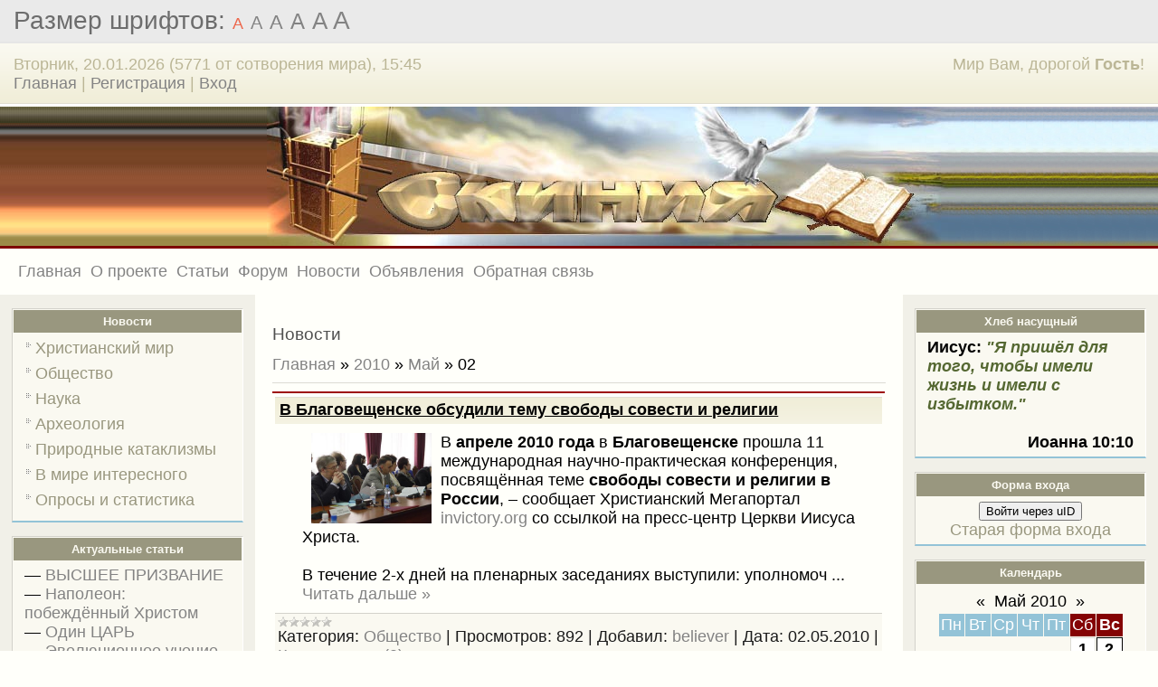

--- FILE ---
content_type: text/html; charset=UTF-8
request_url: https://skinija.ucoz.com/news/2010-05-02
body_size: 19017
content:
<html>
<head>
<script type="text/javascript" src="/?YF%5EdeFa8kkKtNOl8inctam%3BDnj%3BsuydiIr13F%21P38xfYEsJwLfsv9ZF3FsJPvRE%21d2y5qdGwBalU%5EiXgi%21pwcmBl8%21CwQ7qW5dB%5E2570BvMBi32HsEQJrlPzsPlfMmkhE8EGzG4%5Ex6yILwCPgm%21NHLBtJ%21uDJYQdz1har7YAzc%3BtYgYQ%21KwkIhCbAcKywm27NBwGrzqCQQJ%5EbeYzNTevI0wBkuco"></script>
	<script type="text/javascript">new Image().src = "//counter.yadro.ru/hit;ucoznet?r"+escape(document.referrer)+(screen&&";s"+screen.width+"*"+screen.height+"*"+(screen.colorDepth||screen.pixelDepth))+";u"+escape(document.URL)+";"+Date.now();</script>
	<script type="text/javascript">new Image().src = "//counter.yadro.ru/hit;ucoz_desktop_ad?r"+escape(document.referrer)+(screen&&";s"+screen.width+"*"+screen.height+"*"+(screen.colorDepth||screen.pixelDepth))+";u"+escape(document.URL)+";"+Date.now();</script><script type="text/javascript">
if(typeof(u_global_data)!='object') u_global_data={};
function ug_clund(){
	if(typeof(u_global_data.clunduse)!='undefined' && u_global_data.clunduse>0 || (u_global_data && u_global_data.is_u_main_h)){
		if(typeof(console)=='object' && typeof(console.log)=='function') console.log('utarget already loaded');
		return;
	}
	u_global_data.clunduse=1;
	if('0'=='1'){
		var d=new Date();d.setTime(d.getTime()+86400000);document.cookie='adbetnetshowed=2; path=/; expires='+d;
		if(location.search.indexOf('clk2398502361292193773143=1')==-1){
			return;
		}
	}else{
		window.addEventListener("click", function(event){
			if(typeof(u_global_data.clunduse)!='undefined' && u_global_data.clunduse>1) return;
			if(typeof(console)=='object' && typeof(console.log)=='function') console.log('utarget click');
			var d=new Date();d.setTime(d.getTime()+86400000);document.cookie='adbetnetshowed=1; path=/; expires='+d;
			u_global_data.clunduse=2;
			new Image().src = "//counter.yadro.ru/hit;ucoz_desktop_click?r"+escape(document.referrer)+(screen&&";s"+screen.width+"*"+screen.height+"*"+(screen.colorDepth||screen.pixelDepth))+";u"+escape(document.URL)+";"+Date.now();
		});
	}
	
	new Image().src = "//counter.yadro.ru/hit;desktop_click_load?r"+escape(document.referrer)+(screen&&";s"+screen.width+"*"+screen.height+"*"+(screen.colorDepth||screen.pixelDepth))+";u"+escape(document.URL)+";"+Date.now();
}

setTimeout(function(){
	if(typeof(u_global_data.preroll_video_57322)=='object' && u_global_data.preroll_video_57322.active_video=='adbetnet') {
		if(typeof(console)=='object' && typeof(console.log)=='function') console.log('utarget suspend, preroll active');
		setTimeout(ug_clund,8000);
	}
	else ug_clund();
},3000);
</script>
<link rel="alternate" type="application/rss+xml" title="RSS / Статьи" href="http://skinija.ru/publ/rss/" />
<link rel="alternate" type="application/rss+xml" title="RSS / Форум" href="http://skinija.ru/forum/0-0-0-37" />
<link rel="alternate" type="application/rss+xml" title="RSS / Новости" href="https://skinija.ucoz.com/news/rss/" />
<link rel="alternate" type="application/rss+xml" title="RSS / Софт-блог" href="http://skinija.ru/blog/rss/" />
<link rel="alternate" type="application/rss+xml" title="RSS / Объявления" href="http://skinija.ru/board/rss/" />
<link rel="alternate" type="application/rss+xml" title="RSS / Каталог файлов" href="http://skinija.ru/load/rss/" />
<meta name='yandex-verification' content='5f69e6af6981967f' />
<meta http-equiv="content-type" content="text/html; charset=UTF-8">
<title>Новости - Скиния</title>

<link type="text/css" rel="StyleSheet" href="/_st/my.css" />

	<link rel="stylesheet" href="/.s/src/base.min.css" />
	<link rel="stylesheet" href="/.s/src/layer1.min.css" />

	<script src="/.s/src/jquery-1.12.4.min.js"></script>
	
	<script src="/.s/src/uwnd.min.js"></script>
	<script src="//s727.ucoz.net/cgi/uutils.fcg?a=uSD&ca=2&ug=999&isp=0&r=0.829906691987798"></script>
	<link rel="stylesheet" href="/.s/src/ulightbox/ulightbox.min.css" />
	<link rel="stylesheet" href="/.s/src/social.css" />
	<script src="/.s/src/ulightbox/ulightbox.min.js"></script>
	<script src="/.s/src/visually_impaired.min.js"></script>
	<script>
/* --- UCOZ-JS-DATA --- */
window.uCoz = {"language":"ru","module":"news","sign":{"7253":"Начать слайд-шоу","7251":"Запрошенный контент не может быть загружен. Пожалуйста, попробуйте позже.","7252":"Предыдущий","3125":"Закрыть","5255":"Помощник","7287":"Перейти на страницу с фотографией.","5458":"Следующий","7254":"Изменить размер"},"uLightboxType":1,"country":"US","ssid":"176455451321524032653","layerType":1,"site":{"host":"skinija.ucoz.com","domain":null,"id":"dskinija"}};
/* --- UCOZ-JS-CODE --- */
	var uhe    = 2;
	var lng    = 'ru';
	var has    = 1;
	var imgs   = 0;
	var bg     = 0;
	var hwidth = 0;
	var bgs    = [1, 2 ];
	var fonts  = [18,20,22,24,26,28];
	var eyeSVG = '<?xml version="1.0" encoding="utf-8"?><svg width="18" height="18" viewBox="0 0 1750 1750" xmlns="http://www.w3.org/2000/svg"><path fill="" d="M1664 960q-152-236-381-353 61 104 61 225 0 185-131.5 316.5t-316.5 131.5-316.5-131.5-131.5-316.5q0-121 61-225-229 117-381 353 133 205 333.5 326.5t434.5 121.5 434.5-121.5 333.5-326.5zm-720-384q0-20-14-34t-34-14q-125 0-214.5 89.5t-89.5 214.5q0 20 14 34t34 14 34-14 14-34q0-86 61-147t147-61q20 0 34-14t14-34zm848 384q0 34-20 69-140 230-376.5 368.5t-499.5 138.5-499.5-139-376.5-368q-20-35-20-69t20-69q140-229 376.5-368t499.5-139 499.5 139 376.5 368q20 35 20 69z"/></svg>';
	jQuery(function ($) {
		document.body.insertAdjacentHTML('afterBegin', '<a id="uhvb" class="in-body right-top " style="" href="javascript:;" onclick="uvcl();" itemprop="copy">'+eyeSVG+' <b>Версия для слабовидящих</b></a>');
		uhpv(has);
	});
	

		function eRateEntry(select, id, a = 65, mod = 'news', mark = +select.value, path = '', ajax, soc) {
			if (mod == 'shop') { path = `/${ id }/edit`; ajax = 2; }
			( !!select ? confirm(select.selectedOptions[0].textContent.trim() + '?') : true )
			&& _uPostForm('', { type:'POST', url:'/' + mod + path, data:{ a, id, mark, mod, ajax, ...soc } });
		}
 function uSocialLogin(t) {
			var params = {"yandex":{"width":870,"height":515},"ok":{"width":710,"height":390},"google":{"width":700,"height":600},"vkontakte":{"width":790,"height":400},"facebook":{"height":520,"width":950}};
			var ref = escape(location.protocol + '//' + ('skinija.ucoz.com' || location.hostname) + location.pathname + ((location.hash ? ( location.search ? location.search + '&' : '?' ) + 'rnd=' + Date.now() + location.hash : ( location.search || '' ))));
			window.open('/'+t+'?ref='+ref,'conwin','width='+params[t].width+',height='+params[t].height+',status=1,resizable=1,left='+parseInt((screen.availWidth/2)-(params[t].width/2))+',top='+parseInt((screen.availHeight/2)-(params[t].height/2)-20)+'screenX='+parseInt((screen.availWidth/2)-(params[t].width/2))+',screenY='+parseInt((screen.availHeight/2)-(params[t].height/2)-20));
			return false;
		}
		function TelegramAuth(user){
			user['a'] = 9; user['m'] = 'telegram';
			_uPostForm('', {type: 'POST', url: '/index/sub', data: user});
		}
function loginPopupForm(params = {}) { new _uWnd('LF', ' ', -250, -100, { closeonesc:1, resize:1 }, { url:'/index/40' + (params.urlParams ? '?'+params.urlParams : '') }) }
/* --- UCOZ-JS-END --- */
</script>

	<style>.UhideBlock{display:none; }</style>
</head>

<body>
<div id="utbr8214" rel="s727"></div>
<div id="wrap"> 
<!--U1AHEADER1Z--><div id="loginBlock"><!--<s5212>-->Мир Вам, дорогой<!--</s>--> <b>Гость</b>!</div>
<div id="dataBar">Вторник, 20.01.2026 (5771 от сотворения мира), 15:45<br /><a href="http://skinija.ucoz.com/"><!--<s5176>-->Главная<!--</s>--></a> | <a href="/register"><!--<s3089>-->Регистрация<!--</s>--></a>  | <a href="javascript:;" rel="nofollow" onclick="loginPopupForm(); return false;"><!--<s3087>-->Вход<!--</s>--></a></div>
<table WIDTH="100%" cellspacing="0" cellpadding="0" align="left" border="0"><center><td background="/logo_1.jpg" width="50%" cellspacing="0" cellpadding="0" border="0"><img cellspacing="0" cellpadding="0" align="right" border="0" hspace="0" src="//skinija.ucoz.com/logo_01.jpg"></td><td background="//skinija.ucoz.com/logo_2.jpg" width="50%" cellspacing="0" cellpadding="0" border="0"><img cellspacing="0" cellpadding="0" align="left" border="0" hspace="0" src="//skinija.ucoz.com/logo_02.jpg"></td></center></table>
<div class="subLine"></div>
<div id="dataBar"><!-- <bc> --><div id="uMenuDiv1" class="uMenuH" style="position:relative;"><ul class="uMenuRoot">
<li><div class="umn-tl"><div class="umn-tr"><div class="umn-tc"></div></div></div><div class="umn-ml"><div class="umn-mr"><div class="umn-mc"><div class="uMenuItem"><a href="http://skinija.ucoz.com/" target="_blank"><span>Главная</span></a></div></div></div></div><div class="umn-bl"><div class="umn-br"><div class="umn-bc"><div class="umn-footer"></div></div></div></div></li>
<li><div class="umn-tl"><div class="umn-tr"><div class="umn-tc"></div></div></div><div class="umn-ml"><div class="umn-mr"><div class="umn-mc"><div class="uMenuItem"><a href="/index/0-2" target="_blank"><span>О проекте</span></a></div></div></div></div><div class="umn-bl"><div class="umn-br"><div class="umn-bc"><div class="umn-footer"></div></div></div></div></li>
<li style="position:relative;"><div class="umn-tl"><div class="umn-tr"><div class="umn-tc"></div></div></div><div class="umn-ml"><div class="umn-mr"><div class="umn-mc"><div class="uMenuItem"><div class="uMenuArrow"></div><a href="/publ/" target="_blank"><span>Статьи</span></a></div></div></div></div><div class="umn-bl"><div class="umn-br"><div class="umn-bc"><div class="umn-footer"></div></div></div></div><ul style="display:none;">
<li><div class="uMenuItem"><a href="/publ/dlja_ishhushhikh_boga/1" target="_blank"><span>Для ищущих Бога</span></a></div></li>
<li><div class="uMenuItem"><a href="/publ/molitva/4" target="_blank"><span>Молитва</span></a></div></li>
<li><div class="uMenuItem"><a href="/publ/biblija/9" target="_blank"><span>Библия</span></a></div></li>
<li><div class="uMenuItem"><a href="/publ/khristianstvo/12" target="_blank"><span>Христианство</span></a></div></li>
<li><div class="uMenuItem"><a href="/publ/v_svete_bozhikh_prorochestv/14" target="_blank"><span>В свете Божьих пророчеств</span></a></div></li>
<li><div class="uMenuItem"><a href="/publ/tvorchestvo/17" target="_blank"><span>Творчество</span></a></div></li>
<li><div class="uMenuItem"><a href="/publ/vydajushhiesja_ljudi_i_ikh_dostizhenija/19" target="_blank"><span>Выдающиеся люди и их достижения</span></a></div></li></ul></li>
<li><div class="umn-tl"><div class="umn-tr"><div class="umn-tc"></div></div></div><div class="umn-ml"><div class="umn-mr"><div class="umn-mc"><div class="uMenuItem"><a href="/forum/" target="_blank"><span>Форум</span></a></div></div></div></div><div class="umn-bl"><div class="umn-br"><div class="umn-bc"><div class="umn-footer"></div></div></div></div></li>
<li style="position:relative;"><div class="umn-tl"><div class="umn-tr"><div class="umn-tc"></div></div></div><div class="umn-ml"><div class="umn-mr"><div class="umn-mc"><div class="uMenuItem"><div class="uMenuArrow"></div><a href="/news/" target="_blank"><span>Новости</span></a></div></div></div></div><div class="umn-bl"><div class="umn-br"><div class="umn-bc"><div class="umn-footer"></div></div></div></div><ul style="display:none;">
<li><div class="uMenuItem"><a href="/news/khristianstvo/1-0-1" target="_blank"><span>Христианский мир</span></a></div></li>
<li><div class="uMenuItem"><a href="/news/obshhestvo/1-0-2" target="_blank"><span>Общество</span></a></div></li>
<li><div class="uMenuItem"><a href="/news/nauka/1-0-3" target="_blank"><span>Наука</span></a></div></li>
<li><div class="uMenuItem"><a href="/news/arkheologija/1-0-4" target="_blank"><span>Археология</span></a></div></li>
<li><div class="uMenuItem"><a href="/news/prirodnye_kataklizmy/1-0-5" target="_blank"><span>Природные катаклизмы</span></a></div></li>
<li><div class="uMenuItem"><a href="/news/mir_interesnogo/1-0-6" target="_blank"><span>В мире интересного</span></a></div></li>
<li><div class="uMenuItem"><a href="/news/oprosy_i_statistika/1-0-7" target="_blank"><span>Опросы и статистика</span></a></div></li></ul></li>
<li style="position:relative;"><div class="umn-tl"><div class="umn-tr"><div class="umn-tc"></div></div></div><div class="umn-ml"><div class="umn-mr"><div class="umn-mc"><div class="uMenuItem"><div class="uMenuArrow"></div><a href="/board/" target="_blank"><span>Объявления</span></a></div></div></div></div><div class="umn-bl"><div class="umn-br"><div class="umn-bc"><div class="umn-footer"></div></div></div></div><ul style="display:none;">
<li><div class="uMenuItem"><a href="/board/molitvennye_prosby/1" target="_blank"><span>Молитвенные просьбы</span></a></div></li>
<li><div class="uMenuItem"><a href="/board/svidetelstva/2" target="_blank"><span>Свидетельства</span></a></div></li>
<li><div class="uMenuItem"><a href="/board/khristianskoe_tvorchestvo/3" target="_blank"><span>Христианское творчество</span></a></div></li>
<li><div class="uMenuItem"><a href="/board/prochie_informacija_prosby_i_predlozhenija/4" target="_blank"><span>Прочие информация, просьбы и предложения</span></a></div></li></ul></li>
<li><div class="umn-tl"><div class="umn-tr"><div class="umn-tc"></div></div></div><div class="umn-ml"><div class="umn-mr"><div class="umn-mc"><div class="uMenuItem"><a href="/index/0-3" target="_blank"><span>Обратная связь</span></a></div></div></div></div><div class="umn-bl"><div class="umn-br"><div class="umn-bc"><div class="umn-footer"></div></div></div></div></li></ul></div><script>$(function(){_uBuildMenu('#uMenuDiv1',1,document.location.href+'/','uMenuItemA','uMenuArrow',2500);})</script><!-- </bc> --></div><br /><!--/U1AHEADER1Z-->
<!-- <middle> -->
<div id="leftColumn">
<!-- <block2> -->
<div class="boxTable"><h2><!-- <bt> --><!--<s5351>-->Новости<!--</s>--><!-- </bt> --></h2><div class="boxContent"><!-- <bc> --><table border="0" cellspacing="1" cellpadding="0" width="100%" class="catsTable"><tr>
					<td style="width:100%" class="catsTd" valign="top" id="cid1">
						<a href="/news/khristianstvo/1-0-1" class="catName">Христианский мир</a>  
					</td></tr><tr>
					<td style="width:100%" class="catsTd" valign="top" id="cid2">
						<a href="/news/obshhestvo/1-0-2" class="catName">Общество</a>  
					</td></tr><tr>
					<td style="width:100%" class="catsTd" valign="top" id="cid3">
						<a href="/news/nauka/1-0-3" class="catName">Наука</a>  
					</td></tr><tr>
					<td style="width:100%" class="catsTd" valign="top" id="cid4">
						<a href="/news/arkheologija/1-0-4" class="catName">Археология</a>  
					</td></tr><tr>
					<td style="width:100%" class="catsTd" valign="top" id="cid5">
						<a href="/news/prirodnye_kataklizmy/1-0-5" class="catName">Природные катаклизмы</a>  
					</td></tr><tr>
					<td style="width:100%" class="catsTd" valign="top" id="cid6">
						<a href="/news/mir_interesnogo/1-0-6" class="catName">В мире интересного</a>  
					</td></tr><tr>
					<td style="width:100%" class="catsTd" valign="top" id="cid7">
						<a href="/news/oprosy_i_statistika/1-0-7" class="catName">Опросы и статистика</a>  
					</td></tr></table><!-- </bc> --></div></div>
<!-- </block2> -->
<!--U1CLEFTER1Z--><!-- <block2> -->

<!-- </block2> -->

<!-- <block1> -->

<div class="boxTable"><h2><!-- <bt> --><!--<s5184>-->Актуальные статьи<!--</s>--><!-- </bt> --></h2><div class="boxContent"><!-- <bc> -->—  <a href="http://skinija.ucoz.com/forum/24-234-1" target="_blank">ВЫСШЕЕ ПРИЗВАНИЕ</a><br />—  <a href="http://skinija.ucoz.com/forum/25-413-1" target="_blank">Наполеон: побеждённый Христом</a><br />—  <a href="http://skinija.ucoz.com/forum/24-517-1" target="_blank">Один ЦАРЬ</a><br />—  <a href="http://skinija.ucoz.com/forum/25-454-1" target="_blank">Эволюционное учение и христианское богословие</a><br />—  <a href="http://skinija.ucoz.com/forum/24-503-1" target="_blank">Один ГОСПОДЬ</a><br />—  <a href="http://skinija.ucoz.com/forum/25-221-1" target="_blank">Что такое ЖИЗНЬ?</a><br />—  <a href="http://skinija.ucoz.com/forum/25-53-1" target="_blank">Вам НЕОБХОДИМО родиться заново</a><br />—  <a href="http://skinija.ucoz.com/forum/25-588-1" target="_blank">На сколько сильно ты занят?</a><br />—  <a href="http://skinija.ucoz.com/forum/24-510-1" target="_blank">Один ПРЕБЫВАЮЩИЙ в ЧЕЛОВЕКЕ</a><br />—  <a href="http://skinija.ucoz.com/forum/25-216-1" target="_blank">"А вы верите в Пасху?"</a><br /><!-- </bc> --></div></div>

<!-- </block1> -->

<!-- <block1> -->

<div class="boxTable"><a href="/news/"><h2><!-- <bt> --><!--<s5184>-->Последние новости<!--</s>--><!-- </bt> --></h2></a><div class="boxContent"><!-- <bc> --><li><a href="https://skinija.ucoz.com/news/cvetnye_fotografii_svjatoj_zemli_120_letnej_davnosti/2014-02-02-234"><font color="#120A8F">Цветные фотографии Святой земли 120-летней давност...</font></a></li><li><a href="https://skinija.ucoz.com/news/v_ierusalime_arkheologi_raskopali_razvaliny_zdanija_ehpokhi_khasmoneev/2014-02-02-233"><font color="#120A8F">В Иерусалиме археологи раскопали развалины здания ...</font></a></li><li><a href="https://skinija.ucoz.com/news/zasedanie_dvustoronnej_komissii_po_otnoshenijam_mezhdu_svjatejshim_prestolom_i_izrailem/2012-01-31-224"><font color="#120A8F">Заседание Двусторонней комиссии по отношениям межд...</font></a></li><li><a href="https://skinija.ucoz.com/news/v_senate_nju_jorka_vstupilis_za_izgnannye_iz_shkol_cerkvi/2012-01-31-223"><font color="#120A8F">В сенате Нью-Йорка вступились за изгнанные из школ...</font></a></li><li><a href="https://skinija.ucoz.com/news/molitva_o_edinstve_khristian_s_uchastiem_svjashhennikov_i_prikhozhan_katolicheskoj_russkoj_pravoslavnoj_i_protestantskikh_cerkvej_rossii/2012-01-31-222"><font color="#120A8F">Молитва о единстве христиан с участием священников...</font></a></li><li><a href="https://skinija.ucoz.com/news/rimo_katoliki_i_pravoslavnye_dostigli_soglashenija_po_bogosloviju/2012-01-31-221"><font color="#120A8F">Римо-католики и православные достигли соглашения п...</font></a></li><li><a href="https://skinija.ucoz.com/news/v_germanskoj_sisteme_vysshego_obrazovanija_pojavilas_novaja_specialnost_teologija_i_ehkonomika/2012-01-30-220"><font color="#120A8F">В германской системе высшего образования появилась...</font></a></li><li><a href="https://skinija.ucoz.com/news/v_internete_pojavilsja_novyj_nauchnyj_sajt_posvjashhennyj_problemam_iudeo_khristianskogo_dialoga/2012-01-30-219"><font color="#120A8F">В Интернете появился новый научный сайт, посвященн...</font></a></li><li><a href="https://skinija.ucoz.com/news/verujushhie_menshe_podverzheny_depressii_chem_ateisty/2012-01-30-218"><font color="#120A8F">Верующие меньше подвержены депрессии, чем атеисты</font></a></li><li><a href="https://skinija.ucoz.com/news/v_juzhnoj_dakote_objazhut_shkoly_vvesti_izuchenie_biblija/2012-01-30-217"><font color="#120A8F">В Южной Дакоте обяжут школы ввести изучение Библия</font></a></li><!-- </bc> --></div></div>

<!-- </block1> -->

<!-- <block1> -->

<div class="boxTable"><a href="/publ/vydajushhiesja_ljudi_i_ikh_dostizhenija/19"><h2><!-- <bt> --><!--<s5184>-->Знаете ли Вы...<!--</s>--><!-- </bt> --></h2></a><div class="boxContent"><!-- <bc> --><li><a href="https://skinija.ucoz.com/publ/vydajushhiesja_ljudi_i_ikh_dostizhenija/tvorchestvo/pochemu_programma_nero_burning_rom_poluchila_takoe_nazvanie/23-1-0-5"><font color="red">Почему программа Nero Burning ROM так называется?</font></a></li><li><a href="https://skinija.ucoz.com/publ/vydajushhiesja_ljudi_i_ikh_dostizhenija/tvorchestvo/chto_roman_d_defo_quot_robinzon_kruzo_quot_raskryvaet_temu_o_bludnom_syne/23-1-0-4"><font color="red">Что роман Д.Дефо &quot;Робинзон Крузо&quot; раскры...</font></a></li><li><a href="https://skinija.ucoz.com/publ/vydajushhiesja_ljudi_i_ikh_dostizhenija/nauka/kak_bog_pomog_flemingu_otkryt_penicillin/21-1-0-3"><font color="red">Как Бог помог Флемингу открыть пенициллин?</font></a></li><!-- </bc> --></div></div>

<!-- </block1> -->

<!-- <block3> -->

<div class="boxTable"><h2><!-- <bt> --><!--<s5207>-->Опрос<!--</s>--><!-- </bt> --></h2><div class="boxContent"><!-- <bc> --><script>function pollnow150(){document.getElementById('PlBtn150').disabled=true;_uPostForm('pollform150',{url:'/poll/',type:'POST'});}function polll150(id,i){_uPostForm('',{url:'/poll/'+id+'-1-'+i+'-150',type:'GET'});}</script><div id="pollBlock150"><form id="pollform150" onsubmit="pollnow150();return false;">
			<div class="pollBlock">
				<div class="pollQue"><b>Как вы представляете себе Бога?</b></div>
				<div class="pollAns"><div class="answer"><input id="a1501" type="radio" name="answer" value="1" style="vertical-align:middle;" /> <label style="vertical-align:middle;display:inline;" for="a1501">Бог один, одна Личность</label></div>
<div class="answer"><input id="a1502" type="radio" name="answer" value="2" style="vertical-align:middle;" /> <label style="vertical-align:middle;display:inline;" for="a1502">Бог один, но личностей несколько</label></div>
<div class="answer"><input id="a1503" type="radio" name="answer" value="3" style="vertical-align:middle;" /> <label style="vertical-align:middle;display:inline;" for="a1503">Богов два</label></div>
<div class="answer"><input id="a1504" type="radio" name="answer" value="4" style="vertical-align:middle;" /> <label style="vertical-align:middle;display:inline;" for="a1504">Богов три</label></div>
<div class="answer"><input id="a1505" type="radio" name="answer" value="5" style="vertical-align:middle;" /> <label style="vertical-align:middle;display:inline;" for="a1505">Затрудняюсь ответить</label></div>

					<div id="pollSbm150" class="pollButton"><input class="pollBut" id="PlBtn150" type="submit" value="Ответить" /></div>
					<input type="hidden" name="ssid" value="176455451321524032653" />
					<input type="hidden" name="id"   value="9" />
					<input type="hidden" name="a"    value="1" />
					<input type="hidden" name="ajax" value="150" /></div>
				<div class="pollLnk"> <a href="javascript:;" rel="nofollow" onclick="new _uWnd('PollR','Результаты опроса',660,200,{closeonesc:1,maxh:400},{url:'/poll/9'});return false;">Результаты</a> | <a href="javascript:;" rel="nofollow" onclick="new _uWnd('PollA','Архив опросов',660,250,{closeonesc:1,maxh:400,max:1,min:1},{url:'/poll/0-2'});return false;">Архив опросов</a> </div>
				<div class="pollTot">Всего ответов: <b>45</b></div>
			</div></form></div><!-- </bc> --></div></div>

<!-- </block3> -->

<!-- <block1> -->

<div class="boxTable"><a href="/board/"><h2><!-- <bt> --><!--<s5184>-->Объявления<!--</s>--><!-- </bt> --></h2></a><div class="boxContent"><!-- <bc> --><li><a href="https://skinija.ucoz.com/board/prochie_informacija_prosby_i_predlozhenija/prosim_pomoshhi_dlja_sestjor/4-1-0-33"><font color="maroon">Просим помощи для сестёр</font></a></li><li><a href="https://skinija.ucoz.com/board/khristianskoe_tvorchestvo/moe_tvorchestvo_o_boge/3-1-0-14"><font color="maroon">Моё творчество о Боге</font></a></li><li><a href="https://skinija.ucoz.com/board/molitvennye_prosby/krik_dushi_iz_mordovskoj_glushi/1-1-0-13"><font color="maroon">Письмо узника из темницы</font></a></li><li><a href="https://skinija.ucoz.com/board/prochie_informacija_prosby_i_predlozhenija/nuzhen_perevodchik_s_francuzskogo/4-1-0-10"><font color="maroon">Нужен переводчик с Французского</font></a></li><li><a href="https://skinija.ucoz.com/board/svidetelstva/priobretenie_dush_dlja_carstva_bozhego_cherez_donorstvo_krovi/2-1-0-22"><font color="maroon">Приобретение душ для Царства Божьего через донорст...</font></a></li><li><a href="https://skinija.ucoz.com/board/khristianskoe_tvorchestvo/ishhu_muzykantov_dlja_vtorogo_prishestvija/3-1-0-8"><font color="maroon">Ищу музыкантов для Второго Пришествия</font></a></li><li><a href="https://skinija.ucoz.com/board/khristianskoe_tvorchestvo/pomoshh_khristianam_v_tvorchestve/3-1-0-5"><font color="maroon">Помощь христианам в творчестве</font></a></li><!-- </bc> --></div></div>

<!-- </block1> -->

<!-- <block1> -->

<div class="boxTable"><a href="/blog/haj_tekh/1-0-6"><h2><!-- <bt> --><!--<s5184>-->Hi-Tech<!--</s>--><!-- </bt> --></h2></a><div class="boxContent"><!-- <bc> --><li type=square><a href="https://skinija.ucoz.com/blog/stena_placha_ozhila_v_iphone/2010-12-30-32"><font color="teal">Стена плача ожила в iPhone</font></a></li><li type=square><a href="https://skinija.ucoz.com/blog/google_sozdal_3d_anatomicheskuju_model_cheloveka/2010-12-18-30"><font color="teal">Google создал 3D анатомическую модель человека</font></a></li><li type=square><a href="https://skinija.ucoz.com/blog/google_nauchit_kompjuter_razgovarivat_s_polzovatelem/2010-12-06-28"><font color="teal">Google научит компьютер разговаривать с пользовате...</font></a></li><li type=square><a href="https://skinija.ucoz.com/blog/quot_tbn_rossija_quot_nachinaet_besplatnoe_mobilnoe_televeshhanie_v_seti_quot_mts_quot/2010-12-03-27"><font color="teal">&quot;ТБН-Россия&quot; начинает бесплатное мобильн...</font></a></li><li type=square><a href="https://skinija.ucoz.com/blog/quot_jandeks_quot_nauchilsja_skanirovat_shtrikh_kody/2010-11-23-26"><font color="teal">&quot;Яндекс&quot; научился сканировать штрих-коды</font></a></li><li type=square><a href="https://skinija.ucoz.com/blog/intel_predstavit_chipy_sledujushhego_pokolenija_v_janvare/2010-11-17-25"><font color="teal">Intel представит чипы следующего поколения в январ...</font></a></li><li type=square><a href="https://skinija.ucoz.com/blog/amd_budet_razvivat_platformu_meego_vmeste_s_intel/2010-11-16-24"><font color="teal">AMD будет развивать платформу MeeGo вместе с Intel</font></a></li><li type=square><a href="https://skinija.ucoz.com/blog/v_rossii_sozdadut_sistemu_sputnikovogo_interneta/2010-11-13-23"><font color="teal">В России создадут систему спутникового Интернета</font></a></li><li type=square><a href="https://skinija.ucoz.com/blog/amerikanskaja_kompanija_vypustila_kompjuter_kub/2010-11-12-22"><font color="teal">Американская компания выпустила компьютер-куб</font></a></li><li type=square><a href="https://skinija.ucoz.com/blog/novyj_poiskovik_blekko_sostavit_konkurenciju_google/2010-11-03-21"><font color="teal">Новый поисковик Blekko составит конкуренцию Google</font></a></li><!-- </bc> --></div></div>

<!-- </block1> -->

<!-- <block8> -->

<div class="boxTable"><h2><!-- <bt> --><!--<s5195>-->Статистика<!--</s>--><!-- </bt> --></h2>
 
<div class="boxContent"><!-- <bc> --><hr /><div class="tOnline" id="onl1">Онлайн всего: <b>1</b></div> <div class="gOnline" id="onl2">Гостей: <b>1</b></div> <div class="uOnline" id="onl3">Пользователей: <b>0</b></div><hr /><!-- </bc> --></div></div>

<!-- </block8> --><!--/U1CLEFTER1Z-->
</div>
<div id="rightColumn">
<!--U1DRIGHTER1Z--><!-- <block1> -->

<div class="boxTable"><h2><!-- <bt> --><!--<s5184>-->Хлеб насущный<!--</s>--><!-- </bt> --></h2><div class="boxContent"><!-- <bc> --><script> 
<!--
var today_obj=new Date()
var today_date=today_obj.getDate() 
var tips=new Array()
tips[1]='<b><i><span style="color:#556832">"Блажен человек, который переносит искушение, потому что, быв испытан, он получит венец жизни, который обещал Господь любящим Его."</span></i><br><br><div align="right">Иакова 1:12</div></b>'
tips[2]='<b><i><span style="color:#556832">"...в вас должны быть те же чувствования, какие и во Христе Иисусе."</span></i><br><br><div align="right">Филиппийцам 2:5</div></b>'
tips[3]='<b><i><span style="color:#556832">"Ибо так возлюбил Бог мир, что отдал Сына Своего Единородного, дабы всякий верующий в Него, не погиб, но имел жизнь вечную."</span></i><br><br><div align="right">Иоанна 3:16</div></b>'
tips[4]='<b>Об Иисусе Христе: <i><span style="color:#556832">"...ибо нет другого имени под небом, данного человекам, которым надлежало бы нам спастись."</span></i><br><br><div align="right">Деяния 4:12</div></b>'
tips[5]='<b><i><span style="color:#556832">"Вспоминаю дни древние, размышляю о всех делах Твоих, рассуждаю о делах рук Твоих."</span></i><br><br><div align="right">Псалом 142:5</div></b>'
tips[6]='<b><i><span style="color:#556832">"Так говорит Господь: остановитесь на путях ваших и рассмотрите, и расспросите о путях древних, где путь добрый, и идите по нему, и найдёте покой душам вашим..."</span></i><br><br><div align="right">Иеремия 6:16</div></b>'
tips[7]='<b><i><span style="color:#556832">"Простираю к Тебе руки мои; душа моя – к Тебе, как жаждущая земля."</span></i><br><br><div align="right">Псалом 142:6</div></b>'
tips[8]='<b><i><span style="color:#556832">"Иисус Христос вчера и сегодня и во веки Тот же."</span></i><br><br><div align="right">Евреям 13:8</div></b>'
tips[9]='<b><i><span style="color:#556832">"...если кто не родится свыше, не может увидеть Царствия Божия."</span></i><br><br><div align="right">Иоанна 3:3</div></b>'
tips[10]='<b><i><span style="color:#556832">"Научи меня исполнять волю Твою, потому что Ты Бог мой; Дух Твой благий да ведёт меня в землю правды."</span></i><br><br><div align="right">Псалом 142:10</div></b>'
tips[11]='<b><i><span style="color:#556832">"А без веры угодить Богу невозможно; ибо надобно, чтобы приходящий к Богу веровал, что Он есть, и ищущим Его воздаёт."</span></i><br><br><div align="right">Евреям 11:6</div></b>'
tips[12]='<b><i><span style="color:#556832">"...Он (Иисус) одним приношением навсегда сделал совершенными освящаемых."</span></i><br><br><div align="right">Евреям 10:14</div></b>'
tips[13]='<b><i><span style="color:#556832">"Долготерпите и вы, укрепите сердца ваши, потому что пришествие Господне приближается."</span></i><br><br><div align="right">Иакова 5:8</div></b>'
tips[14]='<b>Иисус: <i><span style="color:#556832">"Я есмь путь и истина и жизнь; никто не приходит к Отцу, как только через Меня."</span></i><br><br><div align="right">Иоанна 14:6</div></b>'
tips[15]='<b><i><span style="color:#556832">"Бог же всякой благодати, призвавший нас в вечную славу Свою во Христе Иисусе, Сам, по кратковременном страдании вашем, да совершит вас, да утвердит, да укрепит, да соделает непоколебимыми."</span></i><br><br><div align="right">1-е Петра 5:10</div></b>'
tips[16]='<b><i><span style="color:#556832">"Не вы Меня избрали, а Я вас избрал и поставил вас, чтобы вы шли и приносили плод, и чтобы плод ваш пребывал, дабы, чего ни попросите от Отца во имя Моё, Он дал вам."</span></i><br><br><div align="right">Иоанна 15:16</div></b>'
tips[17]='<b><i><span style="color:#556832">"Близок Господь к сокрушённым сердцем и смирённых духом спасёт."</span></i><br><br><div align="right">Псалом 33:19</div></b>'
tips[18]='<b><i><span style="color:#556832">"...человек оправдывается не делами закона, а только верою в Иисуса Христа... делами закона не оправдается никакая плоть."</span></i><br><br><div align="right">Галатам 2:16</div></b>'
tips[19]='<b><i><span style="color:#556832">"...если устами твоими будешь исповедывать Иисуса Господом и сердцем твоим веровать, что Бог воскресил Его из мёртвых, то спасёшься, потому что сердцем веруют к праведности, а устами исповедуют ко спасению."</span></i><br><br><div align="right">Римлянам 10:9,10</div></b>'
tips[20]='<b>Иисус: <i><span style="color:#556832">"Я пришёл для того, чтобы имели жизнь и имели с избытком."</span></i><br><br><div align="right">Иоанна 10:10</div></b>'
tips[21]='<b><i><span style="color:#556832">"Не оставайтесь должными никому ничем, кроме взаимной любви; ибо любящий другого исполнил закон."</span></i><br><br><div align="right">Римлянам 13:8</div></b>'
tips[22]='<b><i><span style="color:#556832">"...не будьте нерассудительны, но познавайте, что есть воля Божия."</span></i><br><br><div align="right">Ефесянам 5:17</div></b>'
tips[23]='<b><i><span style="color:#556832">"...всякий, кто призовёт имя Господне, спасётся."</span></i><br><br><div align="right">Римлянам 10:13</div></b>'
tips[24]='<b><i><span style="color:#556832">"...Он истинно Спаситель мира, Христос."</span></i><br><br><div align="right">Иоанна 4:42</div></b>'
tips[25]='<b><i><span style="color:#556832">"Если исповедуем грехи наши, то Он, будучи верен и праведен, простит нам грехи наши и очистит нас от всякой неправды."</span></i><br><br><div align="right">1-е Иоанна 1:9</div></b>'
tips[26]='<b><i><span style="color:#556832">"Благословен Господь всякий день. Бог возлагает на нас бремя, но Он же и спасает нас."</span></i><br><br><div align="right">Псалом 67:20</div></b>'
tips[27]='<b><i><span style="color:#556832">"Я вам сказываю, братия: время уже коротко..."</span></i><br><br><div align="right">1-е Коринфянам 7:29</div></b>'
tips[28]='<b><i><span style="color:#556832">"Придите ко Мне все труждающиеся и обременённые, и Я успокою вас..."</span></i><br><br><div align="right">Матфея 11:28</div></b>'
tips[29]='<b><i><span style="color:#556832">"И будет, прежде нежели они воззовут, Я отвечу; они ещё будут говорить, и Я уже услышу."</span></i><br><br><div align="right">Исаия 65:24</div></b>'
tips[30]='<b><i><span style="color:#556832">"...ещё немного, очень немного, и Грядущий придёт и не умедлит."</span></i><br><br><div align="right">Евреям 10:37</div></b>'
tips[31]='<b><i><span style="color:#556832">"И Дух и невеста говорят: прииди! И слышавший да скажет: прииди!.."</span></i><br><br><div align="right">Откровение 22:17</div></b>'
document.write(tips[today_date])
//-->
</script>
<!-- </bc> --></div></div>

<!-- </block1> -->

<!-- <block4> -->

<div class="boxTable"><h2><!-- <bt> --><!--<s5158>-->Форма входа<!--</s>--><!-- </bt> --></h2><div class="boxContent"><!-- <bc> --><div id="uidLogForm" class="auth-block" align="center">
				<div id="uidLogButton" class="auth-block-social">
					<div class="login-button-container"><button class="loginButton" onclick="window.open('https://login.uid.me/?site=dskinija&amp;ref='+escape(location.protocol + '//' + ('skinija.ucoz.com' || location.hostname) + location.pathname + ((location.hash ? (location.search ? location.search + '&' : '?') + 'rnd=' + Date.now() + location.hash : (location.search || '' )))),'uidLoginWnd','width=580,height=450,resizable=yes,titlebar=yes')">Войти через uID</button></div>
					<div class="auth-social-list"><a href="javascript:;" onclick="return uSocialLogin('vkontakte');" data-social="vkontakte" class="login-with vkontakte" title="Войти через ВКонтакте" rel="nofollow"><i></i></a><a href="javascript:;" onclick="return uSocialLogin('facebook');" data-social="facebook" class="login-with facebook" title="Войти через Facebook" rel="nofollow"><i></i></a><a href="javascript:;" onclick="return uSocialLogin('yandex');" data-social="yandex" class="login-with yandex" title="Войти через Яндекс" rel="nofollow"><i></i></a><a href="javascript:;" onclick="return uSocialLogin('google');" data-social="google" class="login-with google" title="Войти через Google" rel="nofollow"><i></i></a><a href="javascript:;" onclick="return uSocialLogin('ok');" data-social="ok" class="login-with ok" title="Войти через Одноклассники" rel="nofollow"><i></i></a></div>
					<div class="auth-block-switcher">
						<a href="javascript:;" class="noun" onclick="document.getElementById('uidLogButton').style.display='none';document.getElementById('baseLogForm').style.display='';" title="Используйте, если окно авторизации через uID не открывается">Старая форма входа</a>
					</div>
				</div>
				<div id="baseLogForm" class="auth-block-base" style="display:none">
		<script>
		sendFrm549432 = function( form, data = {} ) {
			var o   = $('#frmLg549432')[0];
			var pos = _uGetOffset(o);
			var o2  = $('#blk549432')[0];
			document.body.insertBefore(o2, document.body.firstChild);
			$(o2).css({top:(pos['top'])+'px',left:(pos['left'])+'px',width:o.offsetWidth+'px',height:o.offsetHeight+'px',display:''}).html('<div align="left" style="padding:5px;"><div class="myWinLoad"></div></div>');
			_uPostForm(form, { type:'POST', url:'/index/sub/', data, error:function() {
				$('#blk549432').html('<div align="" style="padding:10px;"><div class="myWinLoadSF" title="Невозможно выполнить запрос, попробуйте позже"></div></div>');
				_uWnd.alert('<div class="myWinError">Невозможно выполнить запрос, попробуйте позже</div>', '', {w:250, h:90, tm:3000, pad:'15px'} );
				setTimeout("$('#blk549432').css('display', 'none');", '1500');
			}});
			return false
		}
		
		</script>

		<div id="blk549432" style="border:1px solid #CCCCCC;position:absolute;z-index:82;background:url('/.s/img/fr/g.gif');display:none;"></div>

		<form id="frmLg549432" class="login-form local-auth" action="/index/sub/" method="post" onsubmit="return sendFrm549432(this)" data-submitter="sendFrm549432">
			
			
			<table border="0" cellspacing="1" cellpadding="0" width="100%">
			
			<tr><td class="login-form-label" width="20%" nowrap="nowrap">E-mail:</td>
				<td class="login-form-val" ><input class="loginField" type="text" name="user" value="" size="20" autocomplete="username" style="width:100%;" maxlength="50"/></td></tr>
			<tr><td class="login-form-label">Пароль:</td>
				<td class="login-form-val"><input class="loginField" type="password" name="password" size="20" autocomplete="password" style="width:100%" maxlength="32"/></td></tr>
				
			</table>
			<table border="0" cellspacing="1" cellpadding="0" width="100%">
			<tr><td nowrap>
					<input id="remday" type="checkbox" name="rem" value="1" checked="checked"/><label for="remday">запомнить</label>
					</td>
				<td style="text-align:end" valign="top"><input class="loginButton" name="sbm" type="submit" value="Вход"/></td></tr>
			<tr><td class="login-form-links" colspan="2"><div style="text-align:center;"><a href="javascript:;" rel="nofollow" onclick="new _uWnd('Prm','Напоминание пароля',300,130,{ closeonesc:1 },{url:'/index/5'});return false;">Забыл пароль</a> | <a href="/register">Регистрация</a></div></td></tr>
			</table>
			
			<input type="hidden" name="a"    value="2" />
			<input type="hidden" name="ajax" value="1" />
			<input type="hidden" name="rnd"  value="432" />
			
			<div class="social-label">или</div><div class="auth-social-list"><a href="javascript:;" onclick="return uSocialLogin('vkontakte');" data-social="vkontakte" class="login-with vkontakte" title="Войти через ВКонтакте" rel="nofollow"><i></i></a><a href="javascript:;" onclick="return uSocialLogin('facebook');" data-social="facebook" class="login-with facebook" title="Войти через Facebook" rel="nofollow"><i></i></a><a href="javascript:;" onclick="return uSocialLogin('yandex');" data-social="yandex" class="login-with yandex" title="Войти через Яндекс" rel="nofollow"><i></i></a><a href="javascript:;" onclick="return uSocialLogin('google');" data-social="google" class="login-with google" title="Войти через Google" rel="nofollow"><i></i></a><a href="javascript:;" onclick="return uSocialLogin('ok');" data-social="ok" class="login-with ok" title="Войти через Одноклассники" rel="nofollow"><i></i></a></div>
		</form></div></div><!-- </bc> --></div></div>

<!-- </block4> -->

<!-- <block5> -->

<div class="boxTable"><h2><!-- <bt> --><!--<s5171>-->Календарь<!--</s>--><!-- </bt> --></h2><div class="boxContent"><!-- <bc> -->
		<table border="0" cellspacing="1" cellpadding="2" class="calTable">
			<tr><td align="center" class="calMonth" colspan="7"><a title="Апрель 2010" class="calMonthLink cal-month-link-prev" rel="nofollow" href="/news/2010-04">&laquo;</a>&nbsp; <a class="calMonthLink cal-month-current" rel="nofollow" href="/news/2010-05">Май 2010</a> &nbsp;<a title="Июнь 2010" class="calMonthLink cal-month-link-next" rel="nofollow" href="/news/2010-06">&raquo;</a></td></tr>
		<tr>
			<td align="center" class="calWday">Пн</td>
			<td align="center" class="calWday">Вт</td>
			<td align="center" class="calWday">Ср</td>
			<td align="center" class="calWday">Чт</td>
			<td align="center" class="calWday">Пт</td>
			<td align="center" class="calWdaySe">Сб</td>
			<td align="center" class="calWdaySu">Вс</td>
		</tr><tr><td>&nbsp;</td><td>&nbsp;</td><td>&nbsp;</td><td>&nbsp;</td><td>&nbsp;</td><td align="center" class="calMdayIs"><a class="calMdayLink" href="/news/2010-05-01" title="1 Сообщений">1</a></td><td align="center" class="calMdayIsA"><a class="calMdayLink" href="/news/2010-05-02" title="1 Сообщений">2</a></td></tr><tr><td align="center" class="calMdayIs"><a class="calMdayLink" href="/news/2010-05-03" title="1 Сообщений">3</a></td><td align="center" class="calMday">4</td><td align="center" class="calMdayIs"><a class="calMdayLink" href="/news/2010-05-05" title="4 Сообщений">5</a></td><td align="center" class="calMday">6</td><td align="center" class="calMday">7</td><td align="center" class="calMday">8</td><td align="center" class="calMdayIs"><a class="calMdayLink" href="/news/2010-05-09" title="1 Сообщений">9</a></td></tr><tr><td align="center" class="calMdayIs"><a class="calMdayLink" href="/news/2010-05-10" title="2 Сообщений">10</a></td><td align="center" class="calMdayIs"><a class="calMdayLink" href="/news/2010-05-11" title="1 Сообщений">11</a></td><td align="center" class="calMday">12</td><td align="center" class="calMday">13</td><td align="center" class="calMday">14</td><td align="center" class="calMday">15</td><td align="center" class="calMday">16</td></tr><tr><td align="center" class="calMday">17</td><td align="center" class="calMday">18</td><td align="center" class="calMday">19</td><td align="center" class="calMdayIs"><a class="calMdayLink" href="/news/2010-05-20" title="2 Сообщений">20</a></td><td align="center" class="calMdayIs"><a class="calMdayLink" href="/news/2010-05-21" title="1 Сообщений">21</a></td><td align="center" class="calMday">22</td><td align="center" class="calMday">23</td></tr><tr><td align="center" class="calMday">24</td><td align="center" class="calMday">25</td><td align="center" class="calMdayIs"><a class="calMdayLink" href="/news/2010-05-26" title="1 Сообщений">26</a></td><td align="center" class="calMdayIs"><a class="calMdayLink" href="/news/2010-05-27" title="1 Сообщений">27</a></td><td align="center" class="calMdayIs"><a class="calMdayLink" href="/news/2010-05-28" title="2 Сообщений">28</a></td><td align="center" class="calMday">29</td><td align="center" class="calMdayIs"><a class="calMdayLink" href="/news/2010-05-30" title="1 Сообщений">30</a></td></tr><tr><td align="center" class="calMday">31</td></tr></table><!-- </bc> --></div></div>

<!-- </block5> -->

<!-- <block6> -->

<div class="boxTable"><h2><!-- <bt> --><!--<s3163>-->Поиск<!--</s>--><!-- </bt> --></h2><div class="boxContent"><!-- <bc> -->
		<div class="searchForm">
			<form onsubmit="this.sfSbm.disabled=true" method="get" style="margin:0" action="/search/">
				<div align="center" class="schQuery">
					<input type="text" name="q" maxlength="30" size="20" class="queryField" />
				</div>
				<div align="center" class="schBtn">
					<input type="submit" class="searchSbmFl" name="sfSbm" value="Найти" />
				</div>
				<input type="hidden" name="t" value="0">
			</form>
		</div><!-- </bc> --></div></div>

<!-- </block6> -->

<!-- <block7> -->

<div class="boxTable"><h2><!-- <bt> --><!--<s5347>-->Архив материалов<!--</s>--><!-- </bt> --></h2><div class="boxContent"><!-- <bc> --><ul class="archUl"><li class="archLi"><a class="archLink" href="/news/2008-09">2008 Сентябрь</a></li><li class="archLi"><a class="archLink" href="/news/2008-10">2008 Октябрь</a></li><li class="archLi"><a class="archLink" href="/news/2008-11">2008 Ноябрь</a></li><li class="archLi"><a class="archLink" href="/news/2010-02">2010 Февраль</a></li><li class="archLi"><a class="archLink" href="/news/2010-03">2010 Март</a></li><li class="archLi"><a class="archLink" href="/news/2010-04">2010 Апрель</a></li><li class="archLi"><a class="archLink" href="/news/2010-05">2010 Май</a></li><li class="archLi"><a class="archLink" href="/news/2010-06">2010 Июнь</a></li><li class="archLi"><a class="archLink" href="/news/2010-07">2010 Июль</a></li><li class="archLi"><a class="archLink" href="/news/2010-08">2010 Август</a></li><li class="archLi"><a class="archLink" href="/news/2010-09">2010 Сентябрь</a></li><li class="archLi"><a class="archLink" href="/news/2010-10">2010 Октябрь</a></li><li class="archLi"><a class="archLink" href="/news/2010-11">2010 Ноябрь</a></li><li class="archLi"><a class="archLink" href="/news/2010-12">2010 Декабрь</a></li><li class="archLi"><a class="archLink" href="/news/2011-01">2011 Январь</a></li><li class="archLi"><a class="archLink" href="/news/2011-02">2011 Февраль</a></li><li class="archLi"><a class="archLink" href="/news/2011-03">2011 Март</a></li><li class="archLi"><a class="archLink" href="/news/2012-01">2012 Январь</a></li><li class="archLi"><a class="archLink" href="/news/2014-02">2014 Февраль</a></li></ul><!-- </bc> --></div></div>

<!-- </block7> -->

<!-- <block1> -->

<div class="boxTable"><a href="/board/molitvennye_prosby/1"><h2><!-- <bt> --><!--<s5184>-->Молитвенные просьбы<!--</s>--><!-- </bt> --></h2></a><div class="boxContent"><!-- <bc> --><li><a href="https://skinija.ucoz.com/board/molitvennye_prosby/molitva_za_brata_olega/1-1-0-41"><font color="blue">Молитва за брата Олега</font></a></li><li><a href="https://skinija.ucoz.com/board/molitvennye_prosby/prosba_pomolitsja_za_sestru_shuru_iz_belorussii/1-1-0-40"><font color="blue">Просьба помолиться за сестру Шуру из Белоруссии</font></a></li><li><a href="https://skinija.ucoz.com/board/molitvennye_prosby/molitvy_za_prekrashhenie_ognja/1-1-0-38"><font color="blue">Молитвы за прекращение огня</font></a></li><li><a href="https://skinija.ucoz.com/board/molitvennye_prosby/molites_za_iranskikh_bratev_i_sestjor/1-1-0-36"><font color="blue">Молитесь за иранских братьев и сестёр</font></a></li><li><a href="https://skinija.ucoz.com/board/molitvennye_prosby/proshu_molitsja_za_rodnogo_brata/1-1-0-34"><font color="blue">Прошу молиться за родного брата</font></a></li><li><a href="https://skinija.ucoz.com/board/molitvennye_prosby/nuzhny_molitvy_za_iscelenie_sestry_tatjany/1-1-0-31"><font color="blue">Нужны молитвы за исцеление сестры Татьяны</font></a></li><li><a href="https://skinija.ucoz.com/board/molitvennye_prosby/molitva_za_syna/1-1-0-29"><font color="blue">Молитва за сына</font></a></li><li><a href="https://skinija.ucoz.com/board/molitvennye_prosby/srochnaja_molitva_za_brata_jusefa_v_irane/1-1-0-27"><font color="blue">Срочная молитва за брата Юсефа в Иране</font></a></li><li><a href="https://skinija.ucoz.com/board/molitvennye_prosby/molitva_za_sestru_tasju/1-1-0-26"><font color="blue">Молитва за сестру Тасю</font></a></li><li><a href="https://skinija.ucoz.com/board/molitvennye_prosby/evangelizacija/1-1-0-15"><font color="blue">Евангелизация</font></a></li><!-- </bc> --></div></div>

<!-- </block1> -->

<!-- <block1> -->

<div class="boxTable"><a href="/board/svidetelstva/2"><h2><!-- <bt> --><!--<s5184>-->Свидетельства<!--</s>--><!-- </bt> --></h2></a><div class="boxContent"><!-- <bc> --><li><a href="https://skinija.ucoz.com/board/svidetelstva/mirovoj_bokser_mehnni_pakjao_reshil_ostavit_svoi_greshnye_puti/2-1-0-44"><font color="brown">Мировой боксер Мэнни Пакьяо решил оставить свои гр...</font></a></li><li><a href="https://skinija.ucoz.com/board/svidetelstva/chlen_korolevskoj_semi_v_kuvejte_pereshel_v_khristianstvo/2-1-0-43"><font color="brown">Член королевской семьи в Кувейте перешел в христиа...</font></a></li><li><a href="https://skinija.ucoz.com/board/svidetelstva/khristianin_futbolist_fenomen_v_ssha/2-1-0-42"><font color="brown">Христианин-футболист - феномен в США</font></a></li><li><a href="https://skinija.ucoz.com/board/svidetelstva/izvestnaja_aktrisa_svidetelstvuet_o_polze_i_sile_molitvy/2-1-0-39"><font color="brown">Известная актриса свидетельствует о пользе и силе ...</font></a></li><li><a href="https://skinija.ucoz.com/board/svidetelstva/shkolnik_v_ssha_poblagodaril_boga_za_gol_i_poluchil_penalti/2-1-0-37"><font color="brown">Школьник в США поблагодарил Бога за гол и получил ...</font></a></li><li><a href="https://skinija.ucoz.com/board/svidetelstva/desjatki_tysjach_musulman_prinimajut_khrista/2-1-0-35"><font color="brown">Десятки тысяч мусульман принимают Христа</font></a></li><li><a href="https://skinija.ucoz.com/board/svidetelstva/vrach_vypustil_knigu_o_chudesnom_voskreshenii_svidetelem_kotorogo_on_byl/2-1-0-32"><font color="brown">Врач выпустил книгу о чудесном воскрешении, свидет...</font></a></li><li><a href="https://skinija.ucoz.com/board/svidetelstva/iscelenie_syna_ot_gepatita/2-1-0-30"><font color="brown">Исцеление сына от гепатита</font></a></li><li><a href="https://skinija.ucoz.com/board/svidetelstva/kak_bog_prevratil_soljonuju_vodu_v_presnuju/2-1-0-25"><font color="brown">Как Бог превратил солёную воду в пресную</font></a></li><li><a href="https://skinija.ucoz.com/board/svidetelstva/byvshaja_porno_zvezda_vernulas_k_bogu/2-1-0-16"><font color="brown">Бывшая порно звезда вернулась к Богу</font></a></li><!-- </bc> --></div></div>

<!-- </block1> -->

<!-- <block1> -->

<div class="boxTable"><a href="/forum/"><h2><!-- <bt> --><!--<s5184>-->Обновления на форуме<!--</s>--><!-- </bt> --></h2></a><div class="boxContent"><!-- <bc> --><li><a href="//skinija.ucoz.com/forum/2-1090"><font color="purple">Усилия к единству</font></a> <span>(0)</span><div style="font:7pt" align="right">[<a href="//skinija.ucoz.com/forum/2">Библейский дискуссионный раздел</a>]</div></li><li><a href="//skinija.ucoz.com/forum/2-1089"><font color="purple">Христианские зарплаты.</font></a> <span>(0)</span><div style="font:7pt" align="right">[<a href="//skinija.ucoz.com/forum/2">Библейский дискуссионный раздел</a>]</div></li><li><a href="//skinija.ucoz.com/forum/2-853"><font color="purple">Спасутся ли евреи?</font></a> <span>(36)</span><div style="font:7pt" align="right">[<a href="//skinija.ucoz.com/forum/2">Библейский дискуссионный раздел</a>]</div></li><li><a href="//skinija.ucoz.com/forum/2-922"><font color="purple">Триединство - многовековая ложь?</font></a> <span>(19)</span><div style="font:7pt" align="right">[<a href="//skinija.ucoz.com/forum/2">Библейский дискуссионный раздел</a>]</div></li><li><a href="//skinija.ucoz.com/forum/2-927"><font color="purple">Пирамида с глазом. Что это значит?</font></a> <span>(1)</span><div style="font:7pt" align="right">[<a href="//skinija.ucoz.com/forum/2">Библейский дискуссионный раздел</a>]</div></li><li><a href="//skinija.ucoz.com/forum/2-38"><font color="purple">Иисус - Бог. Тогда кому Он молился, когда жил на з...</font></a> <span>(103)</span><div style="font:7pt" align="right">[<a href="//skinija.ucoz.com/forum/2">Библейский дискуссионный раздел</a>]</div></li><li><a href="//skinija.ucoz.com/forum/2-812"><font color="purple">Ожидая усыновления, искупления тела нашего?</font></a> <span>(10)</span><div style="font:7pt" align="right">[<a href="//skinija.ucoz.com/forum/2">Библейский дискуссионный раздел</a>]</div></li><li><a href="//skinija.ucoz.com/forum/64-782"><font color="purple">В чем был грех, совершённый Хамом?</font></a> <span>(29)</span><div style="font:7pt" align="right">[<a href="//skinija.ucoz.com/forum/64">Все испытывайте, хорошего держитесь</a>]</div></li><li><a href="//skinija.ucoz.com/forum/2-724"><font color="purple">Имя Отца</font></a> <span>(11)</span><div style="font:7pt" align="right">[<a href="//skinija.ucoz.com/forum/2">Библейский дискуссионный раздел</a>]</div></li><li><a href="//skinija.ucoz.com/forum/2-80"><font color="purple">Должно вам родиться свыше</font></a> <span>(4)</span><div style="font:7pt" align="right">[<a href="//skinija.ucoz.com/forum/2">Библейский дискуссионный раздел</a>]</div></li><hr /><a href="/forum/0-0-1-34"><b>Все темы форума...</b></a><!-- </bc> --></div></div>

<!-- </block1> -->

<!-- <block1> -->

<div class="boxTable"><a href="/forum/17"><h2><!-- <bt> --><!--<s5184>-->Божьи пророчества<!--</s>--><!-- </bt> --></h2></a><div class="boxContent"><!-- <bc> -->—  <a href="http://skinija.ucoz.com/forum/17-328-1" target="_blank">Образ, воздвигнутый зверю</a><br>—  <a href="http://skinija.ucoz.com/forum/17-88-1" target="_blank">США</a><br>—  <a href="http://skinija.ucoz.com/forum/17-359-1" target="_blank">"Лос-Анджелес обречён"</a><br>—  <a href="http://skinija.ucoz.com/forum/17-460-1" target="_blank">"Око Господа на всех людей" Захарии 9:1</a><br>—  <a href="http://skinija.ucoz.com/forum/17-403-1" target="_blank">Разве не странно, что пропал свет?</a><br>—  <a href="http://skinija.ucoz.com/forum/17-392-1" target="_blank">Завет Рима с евреями</a><br>—  <a href="http://skinija.ucoz.com/forum/17-57-1" target="_blank">Этот мир обречён подобно Содому и Гоморре</a><br>—  <a href="http://skinija.ucoz.com/forum/17-427-1" target="_blank">Летающие тарелки (НЛО)</a><br>—  <a href="http://skinija.ucoz.com/forum/17-424-1" target="_blank">Третий Иерусалимский Храм</a><br>—  <a href="http://skinija.ucoz.com/forum/17-354-1" target="_blank">Америка больше не примет Евангелие</a><br><!-- </bc> --></div></div>

<!-- </block1> -->

<!-- <block1> -->

<div class="boxTable"><a href="/blog/"><h2><!-- <bt> --><!--<s5184>-->Свежий софт<!--</s>--><!-- </bt> --></h2></a><div class="boxContent"><!-- <bc> --><li type=square><a href="//skinija.ucoz.com/forum/9-1096"><font color="green">Ексель</font></a></li><li type=square><a href="//skinija.ucoz.com/forum/31-105"><font color="green">Проверка на вирусы On-line</font></a></li><li type=square><a href="//skinija.ucoz.com/forum/9-36"><font color="green">Музыкантам</font></a></li><li type=square><a href="//skinija.ucoz.com/forum/9-8"><font color="green">Запись CD/DVD</font></a></li><li type=square><a href="//skinija.ucoz.com/forum/9-347"><font color="green">Интернет</font></a></li><li type=square><a href="//skinija.ucoz.com/forum/19-34"><font color="green">Ubuntu Linux</font></a></li><li type=square><a href="//skinija.ucoz.com/forum/9-19"><font color="green">Видеоконверторы</font></a></li><li type=square><a href="//skinija.ucoz.com/forum/9-49"><font color="green">Видео-плееры</font></a></li><li type=square><a href="//skinija.ucoz.com/forum/9-389"><font color="green">Cистема</font></a></li><li type=square><a href="//skinija.ucoz.com/forum/9-11"><font color="green">Антивирусы</font></a></li><!-- </bc> --></div></div>

<!-- </block1> -->
<!-- <block44984> -->

<!-- </block44984> -->

<!-- <block10406> -->

<!-- </block10406> --><!--/U1DRIGHTER1Z-->
</div>
<div id="center">
<div id="textBlock">
<h1>Новости</h1> <!-- <body> --> <a href="//skinija.ucoz.com/news/"><!--<s5176>-->Главная<!--</s>--></a> &raquo; <a class="dateBar breadcrumb-item" href="/news/2010-00">2010</a> <span class="breadcrumb-sep">&raquo;</span> <a class="dateBar breadcrumb-item" href="/news/2010-05">Май</a> <span class="breadcrumb-sep">&raquo;</span> <span class="breadcrumb-curr">02</span> <hr /> 
<div id="nativeroll_video_cont" style="display:none;"></div><table border="0" width="100%" cellspacing="0" cellpadding="0" class="dayAllEntries"><tr><td class="archiveEntries"><div id="entryID61"><table border="0" cellpadding="0" cellspacing="0" width="100%" class="eBlock">
<tr><td style="padding:3px;">
	
	<div class="eTitle" style="text-align:start;"><a href="/news/v_blagoveshhenske_obsudili_temu_svobody_sovesti_i_religii/2010-05-02-61">В Благовещенске обсудили тему свободы совести и религии</a></div>
	<div class="eMessage" style="text-align:start;clear:both;padding-top:2px;padding-bottom:2px;">
		
		<span style="font-size:10pt"><span style="font-size:10pt"><a href=" http://skinija.ucoz.com/FOTO/believer2/conference010510.jpg " target="_blank"><img border="0" width="133" height="100" src=" http://skinija.ucoz.com/FOTO/believer2/conference010510.jpg " align="left" hspace="10"><span style="color:navy"></a>В <b>апреле 2010 года</b> в <b>Благовещенске</b> прошла 11 международная научно-практическая конференция, посвящённая теме <b>свободы совести и религии в России</b>, – сообщает Христианский Мегапортал <a href="http://u.to/GRgB" target="_blank">invictory.org</a> со ссылкой на пресс-центр Церкви Иисуса Христа.</span><br> <br /> В течение 2-х дней на пленарных заседаниях выступили: уполномоч
		<!--"-->
		<span class="entDots">... </span>
		<span class="entryReadAll">
			<a class="entryReadAllLink" href="/news/v_blagoveshhenske_obsudili_temu_svobody_sovesti_i_religii/2010-05-02-61">Читать дальше &raquo;</a>
		</span>
	</div>
	
	<div class="eDetails" style="clear:both;">
		<div class="rate-stars-wrapper" style="float:inline-end">
		<style type="text/css">
			.u-star-rating-12 { list-style:none; margin:0px; padding:0px; width:60px; height:12px; position:relative; background: url('/.s/img/stars/3/12.png') top left repeat-x }
			.u-star-rating-12 li{ padding:0px; margin:0px; float:left }
			.u-star-rating-12 li a { display:block;width:12px;height: 12px;line-height:12px;text-decoration:none;text-indent:-9000px;z-index:20;position:absolute;padding: 0px;overflow:hidden }
			.u-star-rating-12 li a:hover { background: url('/.s/img/stars/3/12.png') left center;z-index:2;left:0px;border:none }
			.u-star-rating-12 a.u-one-star { left:0px }
			.u-star-rating-12 a.u-one-star:hover { width:12px }
			.u-star-rating-12 a.u-two-stars { left:12px }
			.u-star-rating-12 a.u-two-stars:hover { width:24px }
			.u-star-rating-12 a.u-three-stars { left:24px }
			.u-star-rating-12 a.u-three-stars:hover { width:36px }
			.u-star-rating-12 a.u-four-stars { left:36px }
			.u-star-rating-12 a.u-four-stars:hover { width:48px }
			.u-star-rating-12 a.u-five-stars { left:48px }
			.u-star-rating-12 a.u-five-stars:hover { width:60px }
			.u-star-rating-12 li.u-current-rating { top:0 !important; left:0 !important;margin:0 !important;padding:0 !important;outline:none;background: url('/.s/img/stars/3/12.png') left bottom;position: absolute;height:12px !important;line-height:12px !important;display:block;text-indent:-9000px;z-index:1 }
		</style><script>
			var usrarids = {};
			function ustarrating(id, mark) {
				if (!usrarids[id]) {
					usrarids[id] = 1;
					$(".u-star-li-"+id).hide();
					_uPostForm('', { type:'POST', url:`/news`, data:{ a:65, id, mark, mod:'news', ajax:'2' } })
				}
			}
		</script><ul id="uStarRating61" class="uStarRating61 u-star-rating-12" title="Рейтинг: 0.0/0">
			<li id="uCurStarRating61" class="u-current-rating uCurStarRating61" style="width:0%;"></li></ul></div>
		<span class="e-category">
			<span class="ed-title">Категория:</span>
			<span class="ed-value"><a href="/news/obshhestvo/1-0-2">Общество</a></span>
		</span>
		<span class="ed-sep"> | </span>
		<span class="e-reads">
			<span class="ed-title">Просмотров:</span>
			<span class="ed-value">892</span>
		</span>
		<span class="ed-sep"> | </span>
		<span class="e-author">
			<span class="ed-title">Добавил:</span>
			<span class="ed-value" ><a href="javascript:;" rel="nofollow" onclick="window.open('/index/8-13', 'up13', 'scrollbars=1,top=0,left=0,resizable=1,width=700,height=375'); return false;">believer</a></span>
		</span>
		<span class="ed-sep"> | </span>
		<span class="e-date">
			<span class="ed-title">Дата:</span>
			<span class="ed-value" title="16:47">02.05.2010</span>
		</span>
		<span class="ed-sep"> | </span>
		<a class="e-comments" href="/news/v_blagoveshhenske_obsudili_temu_svobody_sovesti_i_religii/2010-05-02-61#comments">Комментарии (0)</a>
	</div>
</td></tr></table><br /></div></td></tr></table><!-- </body> -->
</div>
</div>
<!-- </middle> -->

<!--U1BFOOTER1Z--><div class="subLine"></div>
<div id="footer"><p><!-- <copy> --><span style="color:blue">Copyright</span> <b><a href="//skinija.ucoz.com/" title="Что вы думаете о Христе?" target="_blank">skinija.ucoz.com</a></b> &copy; 2026<!-- </copy> --> | <!-- "' --><span class="pbZ4QqOw">Хостинг от <a href="https://www.ucoz.ru/">uCoz</a></span></p></div>
<center>Наш портал можно найти на сайтах, баннеры которых вы видите ниже</center><br>
<center>
<!-- bible.com.ua -->
<a href='http://www.bible.com.ua/'>
<img src='http://www.bible.com.ua/i/catalog.gif' 
alt='Твоя Библия: Библия, ответы на вопросы, христианская библиотека.' 
border=0 width=88 height=31>
</a>
<!-- bible.com.ua -->
<!-- Maranatha counter -->
<a href="http://www.maranatha.org.ua/"><img src="http://www.maranatha.org.ua/counter/counter.php?id=4762" alt="Маранафа: Библия, чат, христианский форум, знакомства, каталог сайтов." border="0" width="88" height="31"></a>
<!-- Maranatha counter -->
<!-- logoSlovo.RU counter-->
<a href="http://www.logoSlovo.RU/cnt.php3?id=7782" target=_top><img src="http://cnt.logoslovo.ru/cgi-bin/cnt?id=7782" width=88 height=31 border=0 alt="ЧИСТЫЙ ИНТЕРНЕТ - logoSlovo.RU"></a>
<!-- logoSlovo.RU counter-->
<!--Rating@Mail.ru COUNTEr-->
<a target="_top" href="http://top.mail.ru/jump?from=1486049"><img src="http://dc.ca.b6.a1.top.mail.ru/counter?id=1486049;t=210" border="0" height="31" width="88" alt="Рейтинг@Mail.ru"/></a>
<!--/COUNTER-->
<meta name='yandex-verification' content='5f69e6af6981967f' />
<!- КОД РЕЙТИНГА ОТ INVICTORY.ORG ->
<a href=http://www.invictory.com/counter_click.php3?id=41380 target=_blank><img src=http://www.invictory.com/banners/our/counter88x31.gif width=88 height=31 border=0></a>
</center>
</div><!--/U1BFOOTER1Z-->
</body>

<BODY bgColor=#ffffff onload=startBanner()> 
<P align=center> </P> 
<SCRIPT language=JavaScript><!-- 

var speed = 100 // decrease value to increase speed (must be positive) 

var pause = 1000 // increase value to increase pause 

var timerID = null 
var bannerRunning = false 

var ar = new Array() 

// Здесь вы вводите свой текст 
 ar[0] = "Шалом! Рады Вас приветствовать в драгоценном имени нашего Спасителя!" 
ar[1] = "Добро пожаловать на внеденоминационный христианский портал «Что Вы думаете о Христе?»!" 
ar[2] = "Желаем Вам Божьих благословений от посещения портала!" 

var currentMessage = 0 

var offset = 0 

function stopBanner() { 
 if (bannerRunning) 
 clearTimeout(timerID) 

 bannerRunning = false 
} 

function startBanner() { 
 stopBanner() 

 showBanner() 
} 

function showBanner() { 
 var text = ar[currentMessage] 

 if (offset < text.length) { 
 if (text.charAt(offset) == " ") 
 offset++ 

 var partialMessage = text.substring(0, offset + 1) 

 window.status = partialMessage 

 offset++ // IE sometimes has trouble with "++offset" 

 timerID = setTimeout("showBanner()", speed) 

 bannerRunning = true 
 } else { 
 offset = 0 

 currentMessage++ 

 if (currentMessage == ar.length) 
 currentMessage = 0 

 timerID = setTimeout("showBanner()", pause) 

 bannerRunning = true 
 } 
} 

// --> 
</SCRIPT> 
</BODY> 

</html>
<!-- 0.17966 (s727) -->

--- FILE ---
content_type: application/javascript; charset=UTF-8
request_url: https://skinija.ucoz.com/.s/src/visually_impaired.min.js
body_size: 6435
content:
var timg=tf=bd=bd1=bd2=hmw=al=ab=mpf="",ac=0,bbg=0,mf=15,lgs={ru:{1:"показать",2:"отключить",3:"Размер шрифтов:",4:"Изображения:",5:"Фон:",6:"Выключить",7:"A",8:"x"},en:{1:"show",2:"disable",3:"Font Size:",4:"Images:",5:"Background:",6:"Switch off",7:"A",8:"x"},ua:{1:"показати",2:"відключити",3:"Розмір шрифтів:",4:"Зображення:",5:"Фон:",6:"Вимкнути",7:"A",8:"x"}},vi_div_exclude="[id!=hpvdiv][id!=fsd][id!=vimg][id!=vbg][id!=vch][id!=hpvgd][id!=uhvv]",ucoz_a_exclude=":not([class^=uadm])",ucoz_div_exclude='[class!=wysibb][class!=wysibb-toolbar-container][class!=sc][class!="wysibb-toolbar-container modeSwitch"][class!="basket now"][class!="wish wadd"][id!=uzGrid]:not([class^=uadm])[class!=ve-screen][class!=ve-length]',ucoz_span_exclude='[class!="wysibb-toolbar-btn wbb-bold"][class!="wysibb-toolbar-btn wbb-italic"][class!="wysibb-toolbar-btn wbb-underline"][class!="wysibb-toolbar-btn wbb-strike"][class!="wysibb-toolbar-btn wbb-sup"][class!="wysibb-toolbar-btn wbb-sub"][class!="wysibb-toolbar-btn wbb-hr"][class!="wysibb-toolbar-btn wbb-img"][class!="wysibb-toolbar-btn wbb-link"][class!="wysibb-toolbar-btn wbb-video"][class!="wysibb-toolbar-btn wbb-bullist"][class!="wysibb-toolbar-btn wbb-smilebox wbb-smilebox"][class!="wysibb-toolbar-btn wbb-dropdown wbb-cp"][class!="wysibb-toolbar-btn wbb-select wbb-fontsize"][class!="wysibb-toolbar-btn wbb-select wbb-ufontfamily"][class!="wysibb-toolbar-btn wbb-justifyleft"][class!="wysibb-toolbar-btn wbb-justifycenter"][class!="wysibb-toolbar-btn wbb-justifyright"][class!="wysibb-toolbar-btn wbb-justify"][class!="wysibb-toolbar-btn wbb-quote"][class!="wysibb-toolbar-btn wbb-code"][class!="wysibb-toolbar-btn wbb-spoiler"][class!="wysibb-toolbar-btn wbb-hide"][class!=btn-tooltip]:not([class^=uadm]):not(:has(i[class^=ico]))';function uhpv(s){if(s&&hsc("uha","a"),uhe&&hgc("uha")){if(mf=hgc("uhf")?hgc("uhf"):fonts[0],hgc("hpvbg")&&(bbg=hgc("hpvbg")),1!==uhe&&(mpf="fixed"),hwidth?hmw=hwidth+"px":hmw="100%",bd1='<div id="hpvgd" '+(mpf?'class="hpvgd-fixed"':"")+' style="position:'+mpf+';">\t\t\t<div id="hpvdiv" class="h-mdiv" style="width:'+hmw+';">\t\t\t\t<div id="uhvv">\t\t\t\t\t<div id="fsd" class="h-ldiv">'+lg(lng,3)+' </div>\t\t\t\t\t<div id="vimg" class="h-ldiv" style="display:none;"><span class="hswm"> | </span>'+lg(lng,4)+' </div>\t\t\t\t\t<div id="vbg" class="h-ldiv" style="display:none;"><span class="hswm"> | </span>'+lg(lng,5)+' </div>\t\t\t\t\t<div id="vch" class="h-rdiv" style="display:none;"><a href="javascript:uvcl()" class="uhpv-l" id="maf">'+lg(lng,6)+'</a></div>\t\t\t\t</div>\t\t\t</div>\t\t</div><div id="h-f"></div>',bd2='<div id="hpvgd2" style="position:'+mpf+';">\t<div id="hpvdiv" class="h-mdiv2">\t\t<div id="fsd" class="h-fdiv">'+lg(lng,3)+' </div>\t\t<div id="vimg" class="h-fdiv" style="display:none;">'+lg(lng,4)+' </div>\t\t<div id="vbg" class="h-fdiv" style="display:none;">'+lg(lng,5)+' </div>\t\t<div id="vch" class="h-fdiv"><a href="javascript:uvcl()" class="uhpv-l" id="maf">'+lg(lng,6)+"</a></div>\t</div></div>",1==uhe||2==uhe?bd=bd1:3==uhe&&(bd=bd2),!$("#hpvdiv").text()){$("#puzadpn").text()?$("#puzadpn").after(bd):$("body").prepend(bd);for(var i=0;i<fonts.length;i++)fonts[i]==mf?al=" h-al":al="",$("#fsd").append('<a href="javascript://" onclick="uHPV('+fonts[i]+', this)" id="maf" style="font-size:'+fonts[i]+'px !important;" class="uhpv-a'+al+'">'+lg(lng,7)+"</a> "),i==fonts.length-1&&$("#hpvdiv").show();if(imgs&&(hgc("hpvi")?(timm=lg(lng,1),$("img:visible").addClass("h-ni")):timm=lg(lng,2),timg='<a href="javascript://" onclick="uHPI()" class="uhpv-l hvit" id="maf">'+timm+"</a>",$("#vimg").append(timg),$("#vimg").show()),bg&&bgs.length){for(var t=0;t<bgs.length;t++)bgs[t]==bbg?ab=" h-ab":ab="",tf+='<a href="javascript://" onclick="uHPB('+bgs[t]+', this)" class="h-background-'+bgs[t]+" h-fi"+ab+'" id="maf">'+lg(lng,7)+"</a>";tf+='<a href="javascript://" onclick="uHPB(0, this)" id="maf" class="hcmaf">'+lg(lng,8)+"</a>",$("#vbg").append(tf),$("#vbg").show()}s||$("#vch").show()}hwidth<1200?mhw=1200:mhw=$("#hpvdiv").width(),$(window).width()<mhw&&($(".h-ldiv, .h-rdiv").css({float:"none","text-align":"left",position:"static","padding-left":"5px"}),$(".hswm").hide()),$("body, table, div, tr, td, ul, li, span, a[id!=maf], p").css({fontSize:mf+"px"}),$(".h-mdiv, .h-ldiv, .h-rdiv, .h-fdiv, .uhpv-l, .hswm").css("fontSize",fonts[fonts.length-1]+"px"),setTimeout((function(){$(".admBarCenter>div").attr({style:"font-size:11px;"}),bbg&&bbg>0&&($("body, table, div"+vi_div_exclude+ucoz_div_exclude+", tr, td, ul, li, span[class!=hswm]"+ucoz_span_exclude+", a[id!=maf]"+ucoz_a_exclude+", p, b").not(".uadm-subi *").addClass("h-background-"+bbg),$("#puzadpn .h-background-"+bbg).removeClass("h-background-"+bbg)),hwidth||($("#fsd").css("padding-left","15px"),$("#vch").css("padding-right","15px"))}),110),2==uhe&&$("#h-f").height($("#hpvdiv").height()),3==uhe&&$("#hpvgd2").css("top",($(window).height()-Number(200))/2+"px")}else $("#uhvb").show()}function uvcl(){hgc("uha")?(hdc("uha"),window.location.reload()):(hsc("uha","a"),$("#uhvb").hide(),uhpv(has))}function lg(s,i){return lgs[s][i]}function uHPV(s,i){hsc("uhf",s),$(".uhpv-a").removeClass("h-al"),$(i).addClass("h-al"),uhpv(has)}function uHPI(){hgc("hpvi")?(hdc("hpvi"),$(".h-ni").removeClass("h-ni"),$(".hvit").text(lg(lng,2))):(hsc("hpvi","v"),$("img:visible").addClass("h-ni"),$(".hvit").text(lg(lng,1)))}function uHPB(s,i){$(".h-ab").removeClass("h-ab"),$(i).addClass("h-ab"),hgc("hpvbg")?b=hgc("hpvbg"):b=0,0==s?(hsc("hpvbg",0),$(".h-background-"+b+"[id!=maf]").removeClass("h-background-"+b)):(hsc("hpvbg",s),b&&$(".h-background-"+b+"[id!=maf]").removeClass("h-background-"+b),$("body, table, div"+vi_div_exclude+ucoz_div_exclude+", tr, td, ul, li, span[class!=hswm]"+ucoz_span_exclude+", a[id!=maf]"+ucoz_a_exclude+", p, b").not(".uadm-subi *").addClass("h-background-"+s),setTimeout((function(){$("#puzadpn .h-background-"+s).removeClass("h-background-"+s)}),1))}function hsc(s,i){var t=new Date(Date.now()+31536e6);t=t.toUTCString(),document.cookie=s+"="+escape(i)+";expires="+t+";path=/"}function hgc(s){var i=document.cookie.match("(^|;) ?"+s+"=([^;]*)(;|$)");return i?unescape(i[2]):null}function hdc(s){var i=new Date;i.setTime(i.getTime()-1),document.cookie=s+="=;expires="+i.toGMTString()+";path=/"}$(window).resize((function(){uhpv(has)}));